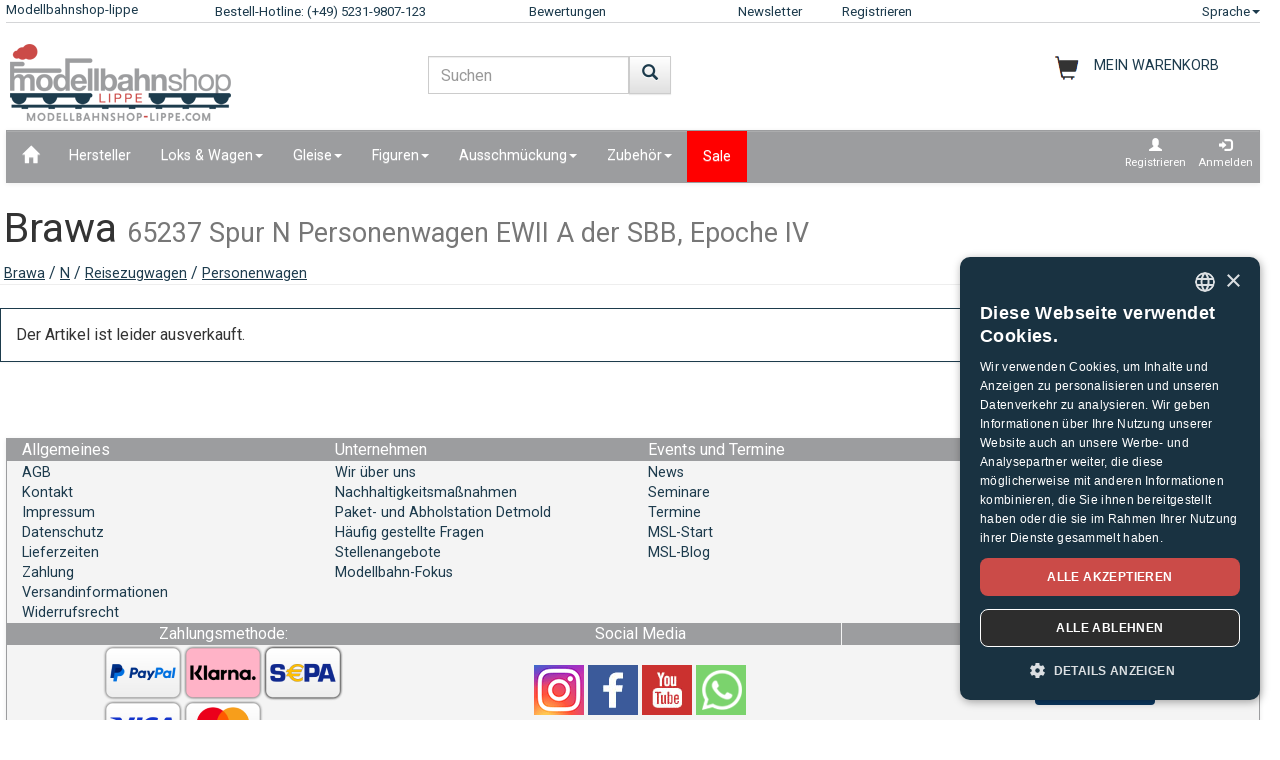

--- FILE ---
content_type: text/html;charset=UTF-8
request_url: https://www.modellbahnshop-lippe.com/Reisezugwagen/Personenwagen/Brawa-65237/de/modell_332733.html
body_size: 35479
content:
<!DOCTYPE html>
<html lang="de">
<head>
<meta http-equiv="Content-Type" content="text/html;charset=utf-8">
<meta http-equiv="language" content="de">
<title>Brawa 65237 Spur N  Personenwagen EWII A der SBB, Epoche IV  modellbahnshop-lippe.com</title>
<meta property="og:type" content="website" />
<meta property="og:title" content="Brawa 65237 Spur N  Personenwagen EWII A der SBB, Epoche IV  modellbahnshop-lippe.com" />

<meta name="description" content="modellbahnshop-lippe.com - Online Shop f&#252;r Modellbahnen und Zubeh&#246;r &#8211; M&#228;rklin &#8226; PIKO &#8226; Roco &#8226; Trix &#8226; Fleischmann &#8226; &#10003; Tolle Angebote &#10003; Gro&#223;e Auswahl &#10003; Kurze Lieferzeiten &#10003; Super Service">
<meta property="og:description" content="modellbahnshop-lippe.com - Online Shop f&#252;r Modellbahnen und Zubeh&#246;r &#8211; M&#228;rklin &#8226; PIKO &#8226; Roco &#8226; Trix &#8226; Fleischmann &#8226; &#10003; Tolle Angebote &#10003; Gro&#223;e Auswahl &#10003; Kurze Lieferzeiten &#10003; Super Service" />
<meta name="keywords" content="Brawa 65237 Spur N  Personenwagen EWII A der SBB, Epoche IV  modellbahnshop-lippe.com" />
<script defer type="text/javascript">var gaProperty = 'UA-1826291-2';var disableStr = 'ga-disable-'+gaProperty;if (document.cookie.indexOf(disableStr+'=true') > -1) {	 window[disableStr]=true;} function gaOptout() {	  document.cookie = disableStr+'=true; expires=Thu, 31 Dec 2099 23:59:59 UTC; path=/';   window[disableStr] = true;}</script><script defer type="text/javascript">(function(w,d,s,l,i){w[l]=w[l]||[];w[l].push({'gtm.start':new Date().getTime(),event:'gtm.js'});var f=d.getElementsByTagName(s)[0],j=d.createElement(s),dl=l!='dataLayer'?'&l='+l:'';j.async=true;j.src='https://www.googletagmanager.com/gtm.js?id='+i+dl;f.parentNode.insertBefore(j,f);})(window,document,'script','dataLayer','GTM-NT5Q62P');</script><meta name="viewport" content="width=device-width, initial-scale=1"><meta name="robots" content="NOODP"><link rel="SHORTCUT ICON" HREF="/favicon.ico"><link rel="icon" href="/favicon.ico"><link rel="apple-touch-icon-precomposed" href="/images/msl_mobile_8.png" /><link href="/css/1/bootstrap.css" rel="stylesheet"><link href="/css/1/bootstrap-theme.css" rel="stylesheet"><link href="/css/prod_filter.css" rel="stylesheet"><link href="/css/style.css?v=20250730" rel="stylesheet"><link href="/css/1/style.css" rel="stylesheet"><script src="/js/jquery-1.8.3.min.js"></script><script src="/js/ajax.js?v=202503"></script><script src="/js/hersteller_filter.js"></script><script src="/js/main.js?v20250730" type="text/javascript"></script><script src="/js/mobile/mobile.js" type="text/javascript"></script><script src="/js/zoom/zoom.js" type="text/javascript"></script><script src="/js/artikel_overlay.js"></script><link href="/js/image_galerie_mob.css" rel="stylesheet" type="text/css" /><script src="/js/image_galerie.js" type="text/javascript"></script><link rel="alternate" type="application/rss+xml" title="MSL News" href="/rss/rss_mslnewsblog.rss">
		<script language="JavaScript" type="text/javascript">
		<!--
		var sLanguage 			= "de";
		var sMyBasketUrl					= "https://www.modellbahnshop-lippe.com/warenkorb/";
		var sMySearchUrl 					= "https://www.modellbahnshop-lippe.com/Produktsuche/de/liste.html";
		var sGlobSearchUrl 				= "/Produktsuche/de/liste.html";
		var sGlobAnzProSeiteUrl 	= "/Reisezugwagen/Personenwagen/Brawa-65237/de/modell_332733.html";
		var sGlobFiltSortimentUrl = "/Produkte/[SORT_ID]/de/liste.html";
		var sTxtProdukte 					= "Produkte";
		var sTxtInplanung 				= "Neuheiten Vorschau";
		var iMaxBestellMenge	= 999;
		var sUserCurrency		= "";
		var txtImWarenkorb 		= "Bereits im Warenkorb";
		var txtSearchErr 		= "Geben Sie bitte min. 2 Buchstaben ein!";
		var sTxtZahlMethWaehlen = "Bitte wählen Sie eine Zahlungsmethode";
		var sTxtDelWkPos		= "Wollen Sie den Artikel wirklich löschen?";
		var sTxtClearWk			= "Wollen Sie den Warenkorb wirklich löschen?";
		var sTxtClearPos		= "Wollen Sie den Artikel wirklich löschen?";
		var sTxtKeineZahl		= "Eingabe keine Zahl!";
		var sTxtVersandMethode	= "Verpackung & Versand:";
		var sTxtShopWaehrung	= "€";
		var sErrMeldung			= "Es ist ein Fehler aufgetreten!\nDie Daten konnten nicht gespeichert werden!";
		var sTxtBitteWaehlen	= "Bitte wählen";
		var sTxtErr1197			= "Mindestens einer der bestellten Artikel ist in der gewuenschten Menge\nnicht lieferbar und beim Hersteller ausverkauft!";
		var sTxtErr1244			= "Mindestens einer der bestellten Artikel ist in der \ngewuenschten Menge nicht lieferbar und ohne Liefertermin!\nSie können ihn aber gerne vorbestellen.";
		var xTxtMaxBestMengeErr	= "Die max. Anzahl ist erreicht!";
		var txtBitteGrpOrGattWaehlen = "Bitte wählen Sie ein Gattung oder Gruppe";
		var sTxtAdventTeaserMes = "Den Adventskalender gibt es nur in PC Version!";
		var sTxtAdrLandWahl = "Bitte wählen Sie das Land aus!";
		var txtAuswaehlen = "Auswählen";
		var txtAusGewaehlt = "Gewählt";
		var txtAusFehlt = "Auswahl fehlt!";
		var txtWunschZettAusFehlt = "Bitte wählen Sie einen Wunschzettel!";
		var txtAdrWahlen = "Wollen Sie an diese Adresse liefern?";
		var sTxtFeldIstPflicht = "Die Telefonnummer ist bei dieser Versandmethode pflicht!";
		var sTxtVbStorno = "Wollen Sie die Vorbestellung wirklich stornieren?";
		var txtGutscheiNichtGefunden = "Gutschein Code nicht vorhanden!";
		var txtAktionNichtGefunden = "Aktions-Code nicht vorhanden!";
		var sTxtMaxEinloesbar = "Max. Einloesbar:";
		var sTxtEingabeFehlt = "Fehlende Eingabe!";
		var txtGutscheinNichtEinloesbar = "Sie können den Gutschein nicht einlösen, der Rechnungsbetrag = 0 !\nBitte geben Sie erst Ihren Gutschein Code ein.";
		var txtGutscheinBereitEingeloest = "Der Gutschein ist bereits eingelöst!";
		var sTxtNichtVerf = "ist nicht verfügbar";
		var sTxtBitteEinenHersteller = "Bitte wählen sie einen Hersteller!";
		var sTxtMindFilterFehlt = "Bitte Hersteller, Gruppe oder Gattung auswählen";
		var txtRgBetragEingeloest = "Rechnungsbetrag erreicht!";
		var jsTxtHeadPredict = "Predict";
		var jsTxtHeadTelefon = "Telefon übertragen";
		var jsTxtPredNichVerfueg = "ist nicht verfügbar";
		myAjaxInit();
		</script>
		</head>
	
	<body onload="myAjaxRequestBasketBodyOnLoad();">
	<a id="top"></a>
	
	<!-- Container Start -->
	<nav class="navbar navbar-fixed-top zIndLang">
		<!-- Reihe 1 wird beim kleinen Bildschirm ausgeblendet -->
		<div class="bgMainM">
			<div class="container">
				<div id="rownavfix" class="row bordBott">
					<div class="col-xs-4 col-sm-4 col-md-2 col-lg-2"><a rel="start" href="/" class="wktop"><div id="msltop_desc">Modellbahnshop-lippe</div><div id="msltop_mob_desc">MSL</div></a></div><div id="tophotline" class="col-xs-1 col-sm-4 col-md-3 col-lg-3"><div rel="nofollow"><span class="cHotl wktop">Bestell-Hotline: (+49) 5231-9807-123</span></div></div><div id="toprusted" class="col-xs-1 col-sm-4 col-md-2 col-lg-2"><a rel="nofollow" target="_blank" href="https://customerreviews.google.com/v/merchant?q=modellbahnshop-lippe.com&c=DE&v=19" class="wktop">Bewertungen</a></div><div id="topnewsletter" class="col-xs-1 col-sm-4 col-md-1 col-lg-1"><a href="/newsletter/abo.asp" class="wktop">Newsletter</a></div><div class="col-xs-4 col-sm-4 col-md-2 col-lg-2"><a rel="nofollow" href="/registrierung/profil.asp" class="wktop">Registrieren</a></div><div class="col-xs-4 col-sm-4 col-md-2 col-lg-2" style="position: relative;"><div class="fr"><a href="#" rel="nofollow" class="wktop dropdown-toggle" data-toggle="dropdown" role="button" aria-haspopup="true" aria-expanded="false">Sprache<span class="caret"></span></a><ul class="dropdown-menu"><li><a href="javascript:changeLang('ar');">Arabic</a></li><li><a href="javascript:changeLang('cn');">Chinese</a></li><li><a href="javascript:changeLang('de');">Deutsch</a></li><li><a href="javascript:changeLang('es');">Español</a></li><li><a href="javascript:changeLang('fr');">Français</a></li><li><a href="javascript:changeLang('gb');">English</a></li><li><a href="javascript:changeLang('it');">Italian</a></li><li><a href="javascript:changeLang('jp');">Japanese</a></li><li><a href="javascript:changeLang('kr');">Korean</a></li><li><a href="javascript:changeLang('nl');">Dutch</a></li><li><a href="javascript:changeLang('pl');">Polski</a></li><li><a href="javascript:changeLang('se');">Sweden</a></li></ul></div></div>
				</div>
			</div>
		</div>
	</nav>
	<div class="container"><div class="padStart"><div class="row"><div class="col-xs-6 col-sm-4 col-md-4"><a  rel="start" class="navbar-brand" href="/"><div id="logoimg" class="msllogo"></div></a></div><div class="col-xs-6 col-sm-4 col-md-4"><div id="mslSearch"><form id="mains" name="mains" class="navbar-form"><table><tr><td class="posRel" valign="top"><div class="form-group"><div><input id="s" name="s" type="text" value="" onkeyup="myLiveSearch('de')" autocomplete="off" class="form-control" placeholder="Suchen"></div></div></td><td valign="top"><div class="fl"><button onclick="startMyFilter('de', 'suchfeld');" type="button" class="btn btn-default" title="Los"><span class="glyphicon glyphicon-search SearchButtH"></span></button></div></td></tr></table><div id="searchResult"></div></form></div></div><div class="col-xs-12 col-sm-4 col-md-4"><div id="mslWk"><div class="icWk mtoHand fr" onclick="gotobasket();" style="display: inline-block;"><div class="cHotl pt12" id="dMyWkDesc">MEIN WARENKORB</div><div id="wkInhTop" class="wktop mtoHand" style="display: inline-block;" onclick="gotobasket();"><span id="DIV_GLOB_WK"></span> <span id="cntWkSumme"></span></div></div></div></div></div></div> </div><div class="container"><nav class="navbar navbar-default"><div class="container-fluid"><div class="navbar-header"><button type="button" class="navbar-toggle collapsed fl" data-toggle="collapse" data-target="#bs-example-navbar-collapse-1" aria-expanded="false"><span class="sr-only">Navigation ein-/ausblenden</span><span class="icon-bar"></span><span class="icon-bar"></span><span class="icon-bar"></span></button></div><div class="collapse navbar-collapse" id="bs-example-navbar-collapse-1"><ul class="nav navbar-nav"><li ><a href="/"  title="Home"><span class="glyphicon glyphicon-home icGlyph SearchButtH"></span></a></li><li ><a href="/Hersteller/Produkte/de/hersteller.html" >Hersteller</a></li><li class="dropdown"><a href="/Loks+%5Fand%5F+Wagen/Produkte/de/liste.html" class="dropdown-toggle" data-toggle="dropdown" role="button" aria-haspopup="true" aria-expanded="false">Loks & Wagen<span class="caret"></span></a><ul class="dropdown-menu"><li><a href="/Loks+%5Fand%5F+Wagen/Akku%2DLokomotiven/de/liste.html?gattung=Akku%2DLokomotiven">Akku-Lokomotiven</a></li><li><a href="/Loks+%5Fand%5F+Wagen/Dampflok/de/liste.html?gattung=Dampflok">Dampflok</a></li><li><a href="/Loks+%5Fand%5F+Wagen/Diesellok/de/liste.html?gattung=Diesellok">Diesellok</a></li><li><a href="/Loks+%5Fand%5F+Wagen/Elektrolokomotive/de/liste.html?gattung=Elektrolokomotive">Elektrolokomotive</a></li><li><a href="/Loks+%5Fand%5F+Wagen/G%C3%BCterwagen/de/liste.html?gattung=G%C3%BCterwagen">Güterwagen</a></li><li><a href="/Loks+%5Fand%5F+Wagen/Reisezugwagen/de/liste.html?gattung=Reisezugwagen">Reisezugwagen</a></li><li><a href="/Loks+%5Fand%5F+Wagen/Sonderfahrzeuge/de/liste.html?gattung=Sonderfahrzeuge">Sonderfahrzeuge</a></li><li><a href="/Loks+%5Fand%5F+Wagen/Stra%C3%9Fenbahnen/de/liste.html?gattung=Stra%C3%9Fenbahnen">Straßenbahnen</a></li><li><a href="/Loks+%5Fand%5F+Wagen/Zweikraftlokomotive/de/liste.html?gattung=Zweikraftlokomotive">Zweikraftlokomotive</a></li><li><a href="/Produktsuche/de/liste.html?grup=Gleispackungen,Erweiterungs%2DSet,Feldbahn+Startpackungen,Lok%2DSets,Zugpackungen">Sets & Ergänzungen</a></li><li><a href="/Produktsuche/de/liste.html?grup=Start%2DSets+analog,Start%2DSets+digital">Startersets</a></li><li><a href="/Produktsuche/de/liste.html?gattung=Dieseltriebwagen,Elektro%2DTriebwagen,Nahverkehrs%2DTriebwagen,Triebzug">Triebwagen & Züge</a></li></ul></li><li class="dropdown"><a href="/Gleise/Produkte/de/liste.html" class="dropdown-toggle" data-toggle="dropdown" role="button" aria-haspopup="true" aria-expanded="false">Gleise<span class="caret"></span></a><ul class="dropdown-menu"><li><a href="/Gleise/Flex%2DGleise/de/liste.html?grup=Flex%2DGleise">Flex-Gleise</a></li><li><a href="/Gleise/Gleispackungen/de/liste.html?grup=Gleispackungen">Gleispackungen</a></li><li><a href="/Gleise/Standard%2DGleise/de/liste.html?grup=Standard%2DGleise">Standard-Gleise</a></li><li><a href="/Gleise/Weichen+%5Fand%5F+Kreuzungen/de/liste.html?grup=Weichen+%5Fand%5F+Kreuzungen">Weichen & Kreuzungen</a></li><li><a href="/Gleise/Weichen%2DAntriebe/de/liste.html?grup=Weichen%2DAntriebe">Weichen-Antriebe</a></li><li><a href="/Gleise/Zur%C3%BCstteile+Signale%5Fk%5F+Gleise+u%2E+Weichen/de/liste.html?grup=Zur%C3%BCstteile+Signale%5Fk%5F+Gleise+u%2E+Weichen">Zurüstteile Signale, Gleise u. Weichen</a></li><li><a href="/Gleise/Sets+%5Fand%5F+Erg%C3%A4nzungen/de/gleissysteme.html">Wichtige Gleissysteme</a></li></ul></li><li class="dropdown"><a href="/Figuren/Produkte/de/liste.html" class="dropdown-toggle" data-toggle="dropdown" role="button" aria-haspopup="true" aria-expanded="false">Figuren<span class="caret"></span></a><ul class="dropdown-menu"><li><a href="/Figuren/Bahnpersonal/de/liste.html?grup=Bahnpersonal">Bahnpersonal</a></li><li><a href="/Figuren/Bei+der+Arbeit/de/liste.html?grup=Bei+der+Arbeit">Bei der Arbeit</a></li><li><a href="/Figuren/Bewegte+Figuren/de/liste.html?grup=Bewegte+Figuren">Bewegte Figuren</a></li><li><a href="/Figuren/Feuerwehrleute%5Fsp%5F+THW/de/liste.html?grup=Feuerwehrleute%5Fsp%5F+THW">Feuerwehrleute/ THW</a></li><li><a href="/Figuren/Figuren/de/liste.html?grup=Figuren">Figuren</a></li><li><a href="/Figuren/Haustiere/de/liste.html?grup=Haustiere">Haustiere</a></li><li><a href="/Figuren/Krankenhaus+%5Fsp%5F+Rettung/de/liste.html?grup=Krankenhaus+%5Fsp%5F+Rettung">Krankenhaus / Rettung</a></li><li><a href="/Figuren/K%C3%BChe/de/liste.html?grup=K%C3%BChe">Kühe</a></li><li><a href="/Figuren/Passanten/de/liste.html?grup=Passanten">Passanten</a></li><li><a href="/Figuren/Pferde/de/liste.html?grup=Pferde">Pferde</a></li><li><a href="/Figuren/Polizisten/de/liste.html?grup=Polizisten">Polizisten</a></li><li><a href="/Figuren/Reisende/de/liste.html?grup=Reisende">Reisende</a></li><li><a href="/Figuren/Schafe/de/liste.html?grup=Schafe">Schafe</a></li><li><a href="/Figuren/Sonstige+Personen/de/liste.html?grup=Sonstige+Personen">Sonstige Personen</a></li><li><a href="/Figuren/Spielesets/de/liste.html?grup=Spielesets">Spielesets</a></li><li><a href="/Figuren/Tiere/de/liste.html?grup=Tiere">Tiere</a></li><li><a href="/Figuren/weitere+Figuren/de/liste.html?grup=weitere+Figuren">weitere Figuren</a></li><li><a href="/Figuren/weitere+Tiere/de/liste.html?grup=weitere+Tiere">weitere Tiere</a></li><li><a href="/Figuren/Wild%2DTiere/de/liste.html?grup=Wild%2DTiere">Wild-Tiere</a></li><li><a href="/Figuren/Zoo%2D+und+Zirkus+Tiere/de/liste.html?grup=Zoo%2D+und+Zirkus+Tiere">Zoo- und Zirkus Tiere</a></li></ul></li><li class="dropdown"><a href="/Ausschm%C3%BCckung/Produkte/de/liste.html" class="dropdown-toggle" data-toggle="dropdown" role="button" aria-haspopup="true" aria-expanded="false">Ausschmückung<span class="caret"></span></a><ul class="dropdown-menu"><li><a href="/Ausschm%C3%BCckung/Ausschm%C3%BCckung/de/liste.html?grup=Ausschm%C3%BCckung">Ausschmückung</a></li><li><a href="/Ausschm%C3%BCckung/Ausschm%C3%BCckung+Grubenbahn/de/liste.html?grup=Ausschm%C3%BCckung+Grubenbahn">Ausschmückung Grubenbahn</a></li><li><a href="/Ausschm%C3%BCckung/Ausschm%C3%BCckungs%2DSzenen/de/liste.html?grup=Ausschm%C3%BCckungs%2DSzenen">Ausschmückungs-Szenen</a></li><li><a href="/Ausschm%C3%BCckung/Bahnbauten/de/liste.html?grup=Bahnbauten">Bahnbauten</a></li><li><a href="/Ausschm%C3%BCckung/Bahnh%C3%B6fe/de/liste.html?grup=Bahnh%C3%B6fe">Bahnhöfe</a></li><li><a href="/Ausschm%C3%BCckung/B%C3%A4ume/de/liste.html?grup=B%C3%A4ume">Bäume</a></li><li><a href="/Ausschm%C3%BCckung/Dachelemente/de/liste.html?grup=Dachelemente">Dachelemente</a></li><li><a href="/Ausschm%C3%BCckung/Farben+und+Pinsel/de/liste.html?grup=Farben+und+Pinsel">Farben und Pinsel</a></li><li><a href="/Ausschm%C3%BCckung/Felsen/de/liste.html?grup=Felsen">Felsen</a></li><li><a href="/Ausschm%C3%BCckung/Fenster/de/liste.html?grup=Fenster">Fenster</a></li><li><a href="/Ausschm%C3%BCckung/Fertiggel%C3%A4nde/de/liste.html?grup=Fertiggel%C3%A4nde">Fertiggelände</a></li><li><a href="/Ausschm%C3%BCckung/Feuerwehr+%5Fsp%5F+THW/de/liste.html?grup=Feuerwehr+%5Fsp%5F+THW">Feuerwehr / THW</a></li><li><a href="/Ausschm%C3%BCckung/Gespanne/de/liste.html?grup=Gespanne">Gespanne</a></li><li><a href="/Ausschm%C3%BCckung/Handel+%5Fand%5F+Industrie/de/liste.html?grup=Handel+%5Fand%5F+Industrie">Handel & Industrie</a></li><li><a href="/Ausschm%C3%BCckung/H%C3%A4user/de/liste.html?grup=H%C3%A4user">Häuser</a></li><li><a href="/Ausschm%C3%BCckung/Kirmes+%5Fand%5F+Zoo/de/liste.html?grup=Kirmes+%5Fand%5F+Zoo">Kirmes & Zoo</a></li><li><a href="/Ausschm%C3%BCckung/Landwirtschaft/de/liste.html?grup=Landwirtschaft">Landwirtschaft</a></li><li><a href="/Ausschm%C3%BCckung/Mauern%5Fsp%5FZ%C3%A4une/de/liste.html?grup=Mauern%5Fsp%5FZ%C3%A4une">Mauern/Zäune</a></li><li><a href="/Ausschm%C3%BCckung/Milit%C3%A4r/de/liste.html?grup=Milit%C3%A4r">Militär</a></li><li><a href="/Ausschm%C3%BCckung/Pflanzen%5Fsp%5FStr%C3%A4ucher%5Fsp%5FHecken/de/liste.html?grup=Pflanzen%5Fsp%5FStr%C3%A4ucher%5Fsp%5FHecken">Pflanzen/Sträucher/Hecken</a></li><li><a href="/Ausschm%C3%BCckung/Polizei+Ausstattung/de/liste.html?grup=Polizei+Ausstattung">Polizei Ausstattung</a></li><li><a href="/Ausschm%C3%BCckung/Schotter/de/liste.html?grup=Schotter">Schotter</a></li><li><a href="/Ausschm%C3%BCckung/St%C3%BCtzen/de/liste.html?grup=St%C3%BCtzen">Stützen</a></li><li><a href="/Ausschm%C3%BCckung/T%C3%BCren/de/liste.html?grup=T%C3%BCren">Türen</a></li><li><a href="/Ausschm%C3%BCckung/Verbinder/de/liste.html?grup=Verbinder">Verbinder</a></li><li><a href="/Ausschm%C3%BCckung/Wandelemente/de/liste.html?grup=Wandelemente">Wandelemente</a></li><li><a href="/Ausschm%C3%BCckung/Zirkus+%5Fand%5F+Zubeh%C3%B6r/de/liste.html?grup=Zirkus+%5Fand%5F+Zubeh%C3%B6r">Zirkus & Zubehör</a></li></ul></li><li class="dropdown"><a href="/Zubeh%C3%B6r/Produkte/de/liste.html" class="dropdown-toggle" data-toggle="dropdown" role="button" aria-haspopup="true" aria-expanded="false">Zubehör<span class="caret"></span></a><ul class="dropdown-menu"><li><a href="/Zubeh%C3%B6r/Drehscheibe+%5Fand%5F+Zubeh%C3%B6r/de/liste.html?grup=Drehscheibe+%5Fand%5F+Zubeh%C3%B6r">Drehscheibe & Zubehör</a></li><li><a href="/Zubeh%C3%B6r/Werkzeuge/de/liste.html?grup=Werkzeuge">Werkzeuge</a></li><li><a href="/Zubeh%C3%B6r/Zubeh%C3%B6r/de/liste.html?grup=Zubeh%C3%B6r">Zubehör</a></li></ul></li><li  class="navbarSale"><a href="/Sale/Produkte/de/liste.html?sortiment=Sale" >Sale</a></li></ul><ul class="nav navbar-nav navbar-right"><li><div style="padding-left: 6px; padding-top: 6px; padding-right: 6px; text-align: center;"><a class="aRegAnmIcon" href="/registrierung/profil.asp" rel="nofollow" title="Registrieren"><div><span class="glyphicon glyphicon-user icGlyph"></span><br>Registrieren</div></a></div></li><li><div style="padding-left: 6px; padding-top: 6px; padding-right: 6px; text-align: center;"><a class="aRegAnmIcon" href="/registrierung/login.asp" rel="nofollow" title="Anmelden"><div><span class="glyphicon glyphicon-log-in icGlyph"></span><br>Anmelden</div></a></div></li></ul></div><!-- /.navbar-collapse --></div><!-- /.container-fluid --></nav><div id="container"><div class="page-header padPageHeader"><h1>Brawa <small>65237 Spur N  Personenwagen EWII A der SBB, Epoche IV</small></h1><span class="textdeco"><a class="textdeco" href="/Hersteller/Produkte/de/overview.html?hersteller=Brawa">Brawa</a> / <a class="textdeco" href="/Hersteller/Produkte/de/overview.html?hersteller=Brawa#n">N</a> / <a class="textdeco" href="/Loks+%5Fand%5F+Wagen/Reisezugwagen/de/liste.html?spur=N&hersteller=Brawa&gattung=Reisezugwagen">Reisezugwagen</a> / <a class="textdeco" href="/Loks+%5Fand%5F+Wagen/Reisezugwagen/de/liste.html?spur=N&hersteller=Brawa&gattung=Personenwagen">Personenwagen</a></span></div></div></div><div class="container"><div class="row"><div class="panel panel-primary"><div class="panel-body">Der Artikel ist leider ausverkauft.</div></div></div><div class="container"><div style="float: right; padding-bottom: 8px;"><a href="#top" title="Top"><span class="glyphicon glyphicon-triangle-top icGlyph"></span></a></div></div>
	<!-- Footer ================================================== -->
	<br>
	<footer class="bs-docs-footer">
		<div class="navbar navbar-default">
			<!-- 1 -->
			<div class="fl w100 bgMainR wrap-items"><div class="col-xs-12 col-sm-12 col-md-6 col-lg-3"><table border="0" style="width: 100%;"><tr class="bgNav"><td><div class="collapsed paddL15 mtoHand cw iNavBottomMain paddL15" data-toggle="collapse" data-target="#allgemeines-navbar-collapse-1" aria-expanded="false">Allgemeines</div></td></tr><tr class="bgMainR"><td style="height: 2px;"></td></tr><tr><td class="paddL15"><div class="collapse navbar-collapse" id="allgemeines-navbar-collapse-1" ><a href="/Allgemeines/AGB/de/index.html"><div style="width: 100%;">AGB</div></a><a href="/Allgemeines/Kontakt/de/index.html"><div style="width: 100%;">Kontakt</div></a><a href="/Allgemeines/Impressum/de/index.html"><div style="width: 100%;">Impressum</div></a><a href="/Allgemeines/Datenschutz/de/index.html"><div style="width: 100%;">Datenschutz</div></a><a href="/Allgemeines/Lieferzeiten/de/index.html"><div style="width: 100%;">Lieferzeiten</div></a><a href="/Allgemeines/Zahlung/de/index.html"><div style="width: 100%;">Zahlung</div></a><a href="/Allgemeines/Versandinformationen/de/index.html"><div style="width: 100%;">Versandinformationen</div></a><a href="/Allgemeines/Widerrufsrecht/de/index.html#inform"><div style="width: 100%;">Widerrufsrecht</div></a></div></td></tr></table></div><div class="col-xs-12 col-sm-12 col-md-6 col-lg-3"><table border="0" style="width: 100%;"><tr class="bgNav"><td><div class="collapsed paddL15 mtoHand cw iNavBottomMain paddL15" data-toggle="collapse" data-target="#unternehmen-navbar-collapse-1" aria-expanded="false">Unternehmen</div></td></tr><tr class="bgMainR"><td style="height: 2px;"></td></tr><tr><td class="paddL15"><div class="collapse navbar-collapse" id="unternehmen-navbar-collapse-1" ><a href="/Unternehmen/Wir+%C3%BCber+uns/de/index.html"><div style="width: 100%;">Wir über uns</div></a><a href="/Unternehmen/Nachhaltigkeitsma%C3%9Fnahmen/de/index.html"><div style="width: 100%;">Nachhaltigkeitsmaßnahmen</div></a><a href="/Unternehmen/Paket%2D+und+Abholstation+Detmold/de/index.html"><div style="width: 100%;">Paket- und Abholstation Detmold</div></a><a href="/Unternehmen/H%C3%A4ufig+gestellte+Fragen/de/index.html"><div style="width: 100%;">Häufig gestellte Fragen</div></a><a href="/Unternehmen/Stellenangebote/de/index.html"><div style="width: 100%;">Stellenangebote</div></a><a href="http://modellbahn-fokus.de/" target="_blank"><div style="width: 100%;">Modellbahn-Fokus</div></a></div></td></tr></table></div><div class="col-xs-12 col-sm-12 col-md-6 col-lg-3"><table border="0" style="width: 100%;"><tr class="bgNav"><td><div class="collapsed paddL15 mtoHand cw iNavBottomMain paddL15" data-toggle="collapse" data-target="#events-navbar-collapse-1" aria-expanded="false">Events und Termine</div></td></tr><tr class="bgMainR"><td style="height: 2px;"></td></tr><tr><td class="paddL15"><div class="collapse navbar-collapse" id="events-navbar-collapse-1" ><a href="/Events+und+Termine/News/de/index.html"><div style="width: 100%;">News</div></a><a href="/Events+und+Termine/Seminare/de/index.html"><div style="width: 100%;">Seminare</div></a><a href="/Events+und+Termine/Termine/de/index.html"><div style="width: 100%;">Termine</div></a><a href="/Events+und+Termine/MSL%2DStart/de/index.html"><div style="width: 100%;">MSL-Start</div></a><a href="https://blog.modellbahnshop-lippe.com/" target="_blank"><div style="width: 100%;">MSL-Blog</div></a></div></td></tr></table></div><div class="col-xs-12 col-sm-12 col-md-6 col-lg-3"><table border="0" style="width: 100%;"><tr class="bgNav"><td><div class="collapsed paddL15 mtoHand cw iNavBottomMain paddL15" data-toggle="collapse" data-target="#vorteile-navbar-collapse-1" aria-expanded="false">Ihre Vorteile bei MSL</div></td></tr><tr class="bgMainR"><td style="height: 2px;"></td></tr><tr><td class="paddL15"><div class="collapse navbar-collapse" id="vorteile-navbar-collapse-1" ><a href="/Ihre+Vorteile+bei+MSL/Bonus%2DSystem/de/index.html"><div style="width: 100%;">Bonus-System</div></a><a href="/Ihre+Vorteile+bei+MSL/MSL+Premium/de/index.html"><div style="width: 100%;">MSL Premium</div></a><a href="/Ihre+Vorteile+bei+MSL/Call+Back+Service/de/index.html"><div style="width: 100%;">Call Back Service</div></a><a href="/Ihre+Vorteile+bei+MSL/Kompetente+Fachberatung/de/index.html"><div style="width: 100%;">Kompetente Fachberatung</div></a><a href="/newsletter/abo.asp"><div style="width: 100%;">Newsletter</div></a></div></td></tr></table></div></div><div class="fl w100 bgMainR"><div class="col-sm-12 col-md-4 col-lg-4"><table border="0" style="width: 100%;"><tr class="bgNav"><td align="center"><div class="collapsed paddL15 mtoHand cw iNavBottomMain paddL15" data-toggle="collapse" data-target="#zahlungsmethoden-navbar-collapse-1" aria-expanded="false">Zahlungsmethode:</div></td></tr><tr><td class="paddL15" align="center"><div class="collapse navbar-collapse" id="zahlungsmethoden-navbar-collapse-1" ><img src="/images/klarna_pm_de.png" class="img-responsive"></div></td></tr></table></div><div class="col-sm-12 col-md-4 col-lg-4"><table border="0" style="width: 100%;"><tr class="bgNav"><td align="center"><div class="collapsed paddL15 mtoHand cw iNavBottomMain paddL15" data-toggle="collapse" data-target="#socialmedia-navbar-collapse-1" aria-expanded="false">Social Media</div></td></tr><tr><td class="paddL15" align="center"><div class="collapse navbar-collapse" id="socialmedia-navbar-collapse-1" ><div style="padding-top: 20px; padding-bottom: 20px;"><a rel="nofollow" target="_blank" title="Instagram" href="https://www.instagram.com/modellbahn.msl"><img src="/images/instagram.png" border="0" class="img_social_icon"></a>&nbsp;<a rel="nofollow" target="_blank" title="MSL Facebook" href="https://www.facebook.com/Modellbahnshop.Lippe"><img src="/images/facebook_1.png" border="0" class="img_social_icon"></a>&nbsp;<a rel="nofollow" target="_blank" title="MSL Youtube" href="https://www.youtube.com/user/modellbahnshoplippe"><img src="/images/youtube_1.png" border="0" class="img_social_icon"></a>&nbsp;<a rel="nofollow" target="_blank" title="MSL WhatsApp" href="https://bit.ly/4dW94jF"><img src="/images/WhatsApp.png" border="0" class="img_social_icon"></a></div></div></td></tr></table></div><div class="col-sm-12 col-md-4 col-lg-4"><table border="0" style="width: 100%;"><tr class="bgNav"><td align="center"><div class="collapsed paddL15 mtoHand cw iNavBottomMain paddL15" data-toggle="collapse" data-target="#trusted-navbar-collapse-1" aria-expanded="false">Bewertungen</div></td></tr><tr><td class="paddL15" align="center" style="padding-right: 15px;"><div  class="collapse navbar-collapse" id="trusted-navbar-collapse-1"  ><div class="list-row-wrap-spaced" style="padding-top: 20px; padding-bottom: 20px;"><div style="max-width: 150px; max-height: 150px;"><g:ratingbadge merchant_id="6617127"></g:ratingbadge></div><div style="max-width: 150px; max-height: 150px;"><a href="https://www.idealo.de/preisvergleich/Shop/336066.html#i"><img class="img-responsive" src="https://img.idealo.com/badges/336066/b19e7f46-3b74-4e0e-861d-5a2f2e77f595" loading="lazy" alt="gelistet bei idealo.de"/></a></div></div></div></td></tr></table></div></div><div class="fl w100 bgMainR"><div class="paddL15"><a href="/Produkte/Neu+im+Shop/de/liste.html?sortiment=Neu+im+Shop" class="smallA">Neu im Shop:</a> &nbsp; <a href="/Produkte/Neuheiten+Vorschau/de/liste.html?sortiment=Neuheiten+Vorschau" class="smallA">Neuheiten Vorschau TOP 200: </a> &nbsp; <a href="/Sets/Personenwagen%2DSet/Tillig%2D01122/de/modell_477604.html" class="smallA">Tillig&nbsp;01122</a> &nbsp; <a href="/Sets/Zugset/Tillig%2D01127/de/modell_477608.html" class="smallA">Tillig&nbsp;01127</a> &nbsp; <a href="/Reisezugwagen/Doppelstockwagen/Tillig%2D01130/de/modell_477609.html" class="smallA">Tillig&nbsp;01130</a> &nbsp; <a href="/Sets/G%C3%BCterwagen%2DSet/Tillig%2D01137/de/modell_477613.html" class="smallA">Tillig&nbsp;01137</a> &nbsp; <a href="/Diesellok/Diesellok/Tillig%2D01214/de/modell_477621.html" class="smallA">Tillig&nbsp;01214</a> &nbsp; <a href="/Diesellok/Diesellok/Tillig%2D01215/de/modell_477622.html" class="smallA">Tillig&nbsp;01215</a> &nbsp; <a href="/Diesellok/Diesellok/Tillig%2D01502/de/modell_477623.html" class="smallA">Tillig&nbsp;01502</a> &nbsp; <a href="/Diesellok/Diesellok/Tillig%2D01503/de/modell_477624.html" class="smallA">Tillig&nbsp;01503</a> &nbsp; <a href="/Diesellok/Diesellok/Tillig%2D01504/de/modell_477625.html" class="smallA">Tillig&nbsp;01504</a> &nbsp; <a href="/Diesellok/Diesellok/Tillig%2D01505/de/modell_477626.html" class="smallA">Tillig&nbsp;01505</a> &nbsp; <a href="/Diesellok/Diesellok/Tillig%2D01506/de/modell_477627.html" class="smallA">Tillig&nbsp;01506</a> &nbsp; <a href="/Diesellok/Diesellok/Tillig%2D01507/de/modell_477628.html" class="smallA">Tillig&nbsp;01507</a> &nbsp; <a href="/Dampflok/Schlepptenderlok/Tillig%2D02237/de/modell_477633.html" class="smallA">Tillig&nbsp;02237</a> &nbsp; <a href="/Dampflok/Tenderlok/Tillig%2D04209/de/modell_477637.html" class="smallA">Tillig&nbsp;04209</a> &nbsp; <a href="/Dampflok/Tenderlok/Tillig%2D04210/de/modell_477638.html" class="smallA">Tillig&nbsp;04210</a> &nbsp; <a href="/Elektrolokomotive/E%2DLok/Tillig%2D04329/de/modell_477641.html" class="smallA">Tillig&nbsp;04329</a> &nbsp; <a href="/Elektrolokomotive/E%2DLok/Tillig%2D04352/de/modell_477643.html" class="smallA">Tillig&nbsp;04352</a> &nbsp; <a href="/Elektrolokomotive/E%2DLok/Tillig%2D04387/de/modell_477644.html" class="smallA">Tillig&nbsp;04387</a> &nbsp; <a href="/Diesellok/Diesellok/Tillig%2D05620/de/modell_477653.html" class="smallA">Tillig&nbsp;05620</a> &nbsp; <a href="/Diesellok/Diesellok/Tillig%2D05780/de/modell_477655.html" class="smallA">Tillig&nbsp;05780</a> &nbsp; <a href="/Fahrzeuge/LKW+%2F+Transporter/Tillig%2D08604/de/modell_477656.html" class="smallA">Tillig&nbsp;08604</a> &nbsp; <a href="/Fahrzeuge/PKW/Tillig%2D08709/de/modell_477657.html" class="smallA">Tillig&nbsp;08709</a> &nbsp; <a href="/Reisezugwagen/Personenwagen/Tillig%2D12014/de/modell_477660.html" class="smallA">Tillig&nbsp;12014</a> &nbsp; <a href="/Reisezugwagen/Steuerwagen/Tillig%2D12654/de/modell_477662.html" class="smallA">Tillig&nbsp;12654</a> &nbsp; <a href="/Reisezugwagen/Steuerwagen/Tillig%2D12656/de/modell_477663.html" class="smallA">Tillig&nbsp;12656</a> &nbsp; <a href="/Reisezugwagen/Steuerwagen/Tillig%2D13837/de/modell_477666.html" class="smallA">Tillig&nbsp;13837</a> &nbsp; <a href="/G%C3%BCterwagen/Schiebewandwagen/Tillig%2D14857/de/modell_477668.html" class="smallA">Tillig&nbsp;14857</a> &nbsp; <a href="/G%C3%BCterwagen/Schiebewandwagen/Tillig%2D14858/de/modell_477669.html" class="smallA">Tillig&nbsp;14858</a> &nbsp; <a href="/G%C3%BCterwagen/offene+Wagen/Tillig%2D14904/de/modell_477671.html" class="smallA">Tillig&nbsp;14904</a> &nbsp; <br>&nbsp;</div></div>
			<!-- ENDE 1 -->
		</div>
	</footer>
	<br>
	</div>
	<!--   ################################### END CONTAINER #####################################  -->
	
	<script type="text/javascript">
	
			$('#s').keypress(function(event){
				var keycode = (event.keyCode ? event.keyCode : event.which);
				if(keycode == '13'){
					startMyFilter('de', 'suchfeld')
					return false;
				}
			});
			
	var sRet = "N";
	function checkMyRow(iItems){
		document.onkeydown = function (event) {
	    event = event || window.event; // IE ftw
			var keyCode = event.keyCode;
			/*
			links = 37
			oben = 38
			rechts = 39
			unten = 40
			*/
			var iNextItem = 0;
			var sStart = "N";
			switch (keyCode) {
				case 38:
					for (var i = 0;  i <= iItems; i++){
						if($('#sRes' + i).is( ":focus" )){
							$('#sRes' + i).removeClass("searchDiv noClass").addClass("bg_W");
							iNextItem = i;
							if (i == 0){
								sStart = "Y";
							}else{
								iNextItem = iNextItem-1;
							}
						}
						//
					}
					if (sStart == "Y"){
						$('#s').focus();
					}else{
						$('#sRes' + iNextItem).focus();
						$('#sRes' + iNextItem).removeClass("bg_W noClass").addClass("searchDiv");
					}
					sRet = "Y";
					break;
				case 40:
					for (var i = 0;  i <= iItems; i++){
						if($('#sRes' + i).is( ":focus" )){
							$('#sRes' + i).removeClass("searchDiv noClass").addClass("bg_W");
							iNextItem = i;
							if( i != iItems ){
								iNextItem = iNextItem+1;
							}
						}
						//
					}
					$('#sRes' + iNextItem).focus();
					$('#sRes' + iNextItem).removeClass("bg_W noClass").addClass("searchDiv");
					sRet = "Y";
					break;
				case 13:
					var result = $('#s').val();
					if( $('#searchResult').is(':visible') == false && result.length > 3) {
						startMyFilter('de', 'suchfeld');
					}else{
						for (var i = 0;  i <= iItems; i++){
							if($('#sRes' + i).is( ":focus" )){
								myFill("sRes" + i);
							}
						}
					}
					break;
				default:
					// default statements
					sRet = "N";
			}
			if (sRet == "Y"){
				return false; // Verhindert das scrollen im Browser.
			}
		};
	}
	</script>
	
	<script defer type="text/javascript">
	/*
	var _gaq = _gaq || [];
	_gaq.push(['_setAccount', 'UA-1826291-2']);
	_gaq.push(['_trackPageview']);
	_gaq.push(['_gat._anonymizeIp']);
	(function() {
		var ga = document.createElement('script'); ga.type = 'text/javascript'; ga.async = true;
		ga.src = ('https:' == document.location.protocol ? 'https://' : 'http://') + 'stats.g.doubleclick.net/dc.js';
		var s = document.getElementsByTagName('script')[0]; s.parentNode.insertBefore(ga, s);
	})();
	//Bing
	(function(w,d,t,r,u){var f,n,i;w[u]=w[u]||[],f=function(){var o={ti:"20101482"};o.q=w[u],w[u]=new UET(o),w[u].push("pageLoad")},n=d.createElement(t),n.src=r,n.async=1,n.onload=n.onreadystatechange=function(){var s=this.readyState;s&&s!=="loaded"&&s!=="complete"||(f(),n.onload=n.onreadystatechange=null)},i=d.getElementsByTagName(t)[0],i.parentNode.insertBefore(n,i)})(window,document,"script","//bat.bing.com/bat.js","uetq");
	*/
	
	</script>
	
	<script src="https://ajax.googleapis.com/ajax/libs/jquery/1.11.3/jquery.min.js"></script>
	<!-- Binde alle kompilierten Plugins zusammen ein (wie hier unten) oder such dir einzelne Dateien nach Bedarf aus -->
	<script src="/js/bootstrap.min.js"></script>
	<script src="/js/main.js"></script>
	<script src="/js/mobile/jquery.mobile-events.min.js"></script>
	<script src="/js/zoom/jquery.zoom.min.js"></script>
	<script src="https://apis.google.com/js/platform.js" async defer></script>
	<script>
		window.___gcfg = {
			lang: ''
		};
	</script>
	</body>
	</html>
	

--- FILE ---
content_type: text/html; charset=utf-8
request_url: https://accounts.google.com/o/oauth2/postmessageRelay?parent=https%3A%2F%2Fwww.modellbahnshop-lippe.com&jsh=m%3B%2F_%2Fscs%2Fabc-static%2F_%2Fjs%2Fk%3Dgapi.lb.en.2kN9-TZiXrM.O%2Fd%3D1%2Frs%3DAHpOoo_B4hu0FeWRuWHfxnZ3V0WubwN7Qw%2Fm%3D__features__
body_size: 158
content:
<!DOCTYPE html><html><head><title></title><meta http-equiv="content-type" content="text/html; charset=utf-8"><meta http-equiv="X-UA-Compatible" content="IE=edge"><meta name="viewport" content="width=device-width, initial-scale=1, minimum-scale=1, maximum-scale=1, user-scalable=0"><script src='https://ssl.gstatic.com/accounts/o/2580342461-postmessagerelay.js' nonce="oOa_T0amjfdov18T-rI6FQ"></script></head><body><script type="text/javascript" src="https://apis.google.com/js/rpc:shindig_random.js?onload=init" nonce="oOa_T0amjfdov18T-rI6FQ"></script></body></html>